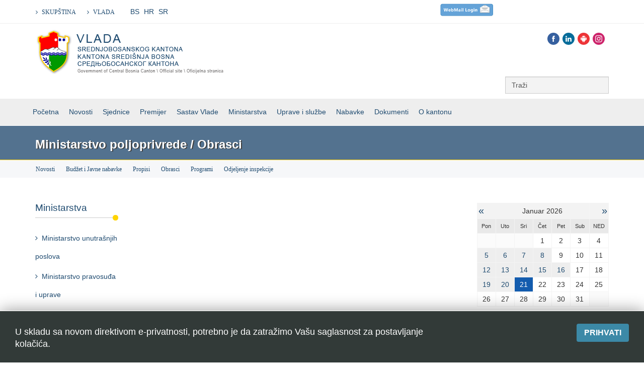

--- FILE ---
content_type: text/html; charset=utf-8
request_url: https://www.sbk-ksb.gov.ba/bs/obrasci-min-poljoprivrede.html
body_size: 7292
content:
<!DOCTYPE html>
<html prefix="og: http://ogp.me/ns#" xmlns="http://www.w3.org/1999/xhtml" xml:lang="bs-ba" lang="bs-ba" dir="ltr">
<head>
    <meta http-equiv="X-UA-Compatible" content="IE=edge">
    <meta name="viewport" content="width=device-width, initial-scale=1">
    
    <base href="https://www.sbk-ksb.gov.ba/bs/obrasci-min-poljoprivrede.html" />
	<meta http-equiv="content-type" content="text/html; charset=utf-8" />
	<meta name="twitter:card" content="summary" />
	<meta name="twitter:title" content="Obrasci  - Vlada SBK - KSB" />
	<meta name="generator" content="Joomla! - Open Source Content Management" />
	<title>Obrasci  - Vlada SBK - KSB</title>
	<link href="/bs/obrasci-min-poljoprivrede.html" rel="canonical" />
	<link href="/images/banners/Central_Bosnia.svg.png" rel="shortcut icon" type="image/vnd.microsoft.icon" />
	<link href="https://www.sbk-ksb.gov.ba/bs/component/search/?Itemid=723&amp;format=opensearch" rel="search" title="Traži Vlada SBK - KSB" type="application/opensearchdescription+xml" />
	<link href="/index.php?option=com_ajax&plugin=arktypography&format=json" rel="stylesheet" type="text/css" />
	<link href="https://cdn.jsdelivr.net/npm/simple-line-icons@2.4.1/css/simple-line-icons.css" rel="stylesheet" type="text/css" />
	<link rel="stylesheet" href="/media/com_jchoptimize/cache/css/eb8167fe7c66f7a3764531a25366ccd4.css" />
	
	
	
	
	
	
	
	<link href="https://www.sbk-ksb.gov.ba/media/editors/arkeditor/css/squeezebox.css" rel="stylesheet" type="text/css" />
	<link href="/media/coalawebsociallinks/modules/sociallinks/css/cw-default.css" rel="stylesheet" type="text/css" />
	<link href="/media/coalawebsociallinks/components/sociallinks/themes-icon/cws-circle/cwsl_style.css" rel="stylesheet" type="text/css" />
	<link href="/media/mod_falang/css/template.css" rel="stylesheet" type="text/css" />
	<style type="text/css">
.sp-megamenu-parent >li >a {
    padding: 0 10px !important;
}@media (min-width: 1400px) {
.container {
max-width: 1140px;
}
}#sp-top-bar{ color:#cccccc; }#sp-header{ padding:10px 0 10px 0; }#sp-navigation{ background-color:#eeeeee;padding:0px 0px 0px 0px; }#sp-page-title{ background-color:#00bbd6;color:#ffffff; }#sp-section-6{ background-color:#f6f7f9;padding:5px; }#sp-bottom{ padding:20px 0px 20px; }#sp-navigation-top-bar{ background-image:url("/images/headers/background-gray-sem-tarja.jpg");background-repeat:repeat-x;background-position:50% 0; }#easycookieinfo {
	position: fixed;
	width: 100%;bottom:0px;
	right: 0;
	left: 0;
	z-index: 10000;
	background: #323A38;
	color: #FFFFFF;
	border-top: 1px solid #FFFFFF;
	border-bottom: 1px solid #FFFFFF;
	border-bottom:none;
	box-shadow: 0 0 30px rgba(0, 0, 0, 0.4);
	padding: 25px 0;
	box-sizing: border-box;
}

#easycookieinfo .text {
	text-align: center;
	font-size: 16px;
	padding: 0 15px 30px 15px;
	box-sizing: border-box;
}

#easycookieinfo .text > a {
	color: #51B7DE;
	text-decoration: none;
}

#easycookieinfo .text > a:hover,
#easycookieinfo .text > a:active,
#easycookieinfo .text > a:focus {
	text-decoration: underline;
}

#easycookieinfo .accept {
	text-align: center;
	box-sizing: border-box;
}

#easycookieinfo .accept > a {
	display: inline-block;
	background: #3C89A7;
	color: #FFFFFF;
	padding: 8px 15px;
	margin: 0;
	font-size: 16px;
	line-height:20px;
	text-align: center;
	vertical-align: middle;
	font-weight: bold;
	text-transform: uppercase;
	border: none;
	-webkit-border-radius: 4px;
	-moz-border-radius: 4px;
    border-radius: 4px;
	text-shadow: none;
	text-decoration: none;
}

#easycookieinfo .accept > a:hover,
#easycookieinfo .accept > a:focus,
#easycookieinfo .accept > a:active {
	background-color: #367B96;
	color: #FFFFFF;
	text-decoration: none;
}

@media (min-width: 700px) {
	#easycookieinfo .text {
		float: left;
		font-size: 18px;
		width: 70%;
		text-align: left;
		padding: 4px 15px 0 30px;		
	}

	#easycookieinfo .accept {
		float: right;
		width: 30%;
		text-align: right;
		padding: 0 30px 0 15px;	
	}
}
	</style>
	<script type="application/json" class="joomla-script-options new">{"csrf.token":"58547986174bd715c0e3723b81fe065b","system.paths":{"root":"","base":""}}</script>
	
	
	
	
	
	
	
	
	
	
	
	
	<link rel="alternate" href="https://www.sbk-ksb.gov.ba/bs/obrasci-min-poljoprivrede.html" hreflang="bs" />
	<link rel="alternate" href="https://www.sbk-ksb.gov.ba/bs/obrasci-min-poljoprivrede.html"  hreflang="x-default" />
	<link rel="alternate" href="https://www.sbk-ksb.gov.ba/hr/obrasci-min-poljoprivrede.html" hreflang="hr" />
	<link rel="alternate" href="https://www.sbk-ksb.gov.ba/sr/obrasci-min-poljoprivrede.html" hreflang="sr" />

   
    <!-- Global site tag (gtag.js) - Google Analytics -->



	<script src="/media/com_jchoptimize/cache/js/2e59b08fe7185401fd0c90051646358d.js"></script>
	<script src="/media/k2/assets/js/k2.frontend.js?v=2.10.3&b=20200429&sitepath=/" type="text/javascript"></script>
<script src="/media/com_jchoptimize/cache/js/7b045ae302e10da922b99d7a48a3877d.js"></script>
	<script src="https://www.sbk-ksb.gov.ba/media/editors/arkeditor/js/jquery.easing.min.js" type="text/javascript"></script>
<script src="https://www.sbk-ksb.gov.ba/media/editors/arkeditor/js/squeezebox.js" type="text/javascript"></script>
<script src="/media/com_jchoptimize/cache/js/d52b225ad43de48ae7c119bed7437374.js"></script>
	<script type="text/javascript">
(function()
				{
					if(typeof jQuery == 'undefined')
						return;
					
					jQuery(function($)
					{
						if($.fn.squeezeBox)
						{
							$( 'a.modal' ).squeezeBox({ parse: 'rel' });
				
							$( 'img.modal' ).each( function( i, el )
							{
								$(el).squeezeBox({
									handler: 'image',
									url: $( el ).attr( 'src' )
								});
							})
						}
						else if(typeof(SqueezeBox) !== 'undefined')
						{
							$( 'img.modal' ).each( function( i, el )
							{
								SqueezeBox.assign( el, 
								{
									handler: 'image',
									url: $( el ).attr( 'src' )
								});
							});
						}
						
						function jModalClose() 
						{
							if(typeof(SqueezeBox) == 'object')
								SqueezeBox.close();
							else
								ARK.squeezeBox.close();
						}
					
					});
				})();
	</script>
<script async src="https://www.googletagmanager.com/gtag/js?id=UA-120765-42"></script>
<script>
  window.dataLayer = window.dataLayer || [];
  function gtag(){dataLayer.push(arguments);}
  gtag('js', new Date());

  gtag('config', 'UA-120765-42');
</script>
</head>
<body class="site com-k2 view-itemlist layout-category task-category itemid-723 bs-ba ltr  layout-fluid">
    <div class="body-innerwrapper">
        <section id="sp-top-bar"><div class="container"><div class="row"><div id="sp-top1" class="col-lg-8 "><div class="sp-column "><div class="sp-module  horizmenu"><div class="sp-module-content"><ul class="nav menu mod-list">
<li class="item-617"><a href="http://skupstina.sabor.sbk-ksb.gov.ba/index.php/" >SKUPŠTINA</a></li><li class="item-639"><a href="#" >VLADA</a></li></ul>
</div></div><div class="sp-module "><div class="sp-module-content">


<div class="mod-languages ">

    


<ul class="lang-inline">
    
        <!-- >>> [PAID] >>> -->
                    <li class="lang-active" dir="ltr">
                                    <a href="/bs/obrasci-min-poljoprivrede.html">
                                                                            BS                                            </a>
                            </li>
                <!-- <<< [PAID] <<< -->
        
    
        <!-- >>> [PAID] >>> -->
                    <li class="" dir="ltr">
                                    <a href="/hr/obrasci-min-poljoprivrede.html">
                                                                            HR                                            </a>
                            </li>
                <!-- <<< [PAID] <<< -->
        
    
        <!-- >>> [PAID] >>> -->
                    <li class="" dir="ltr">
                                    <a href="/sr/obrasci-min-poljoprivrede.html">
                                                                            SR                                            </a>
                            </li>
                <!-- <<< [PAID] <<< -->
        
    </ul>

</div>
</div></div></div></div><div id="sp-top2" class="col-md-8 col-lg-4 "><div class="sp-column "><div class="sp-module "><div class="sp-module-content">

<div class="custom"  >
	<p style="text-align: justify;">&nbsp;<a href="https://webmail.sbk-ksb.gov.ba/" target="_blank" rel="noopener noreferrer"><img src="https://www.zzjz-sbkksb.ba/images/2016/webmail.png" alt="webmail" width="107" height="28" style="float: right;" /></a></p></div>
</div></div></div></div></div></div></section><header id="sp-header"><div class="container"><div class="row"><div id="sp-logo" class="col-10 col-lg-6 "><div class="sp-column "><a class="logo" href="/"><h1><img class="sp-default-logo hidden-xs" src="/images/banners/nova-logo1.png" alt="Vlada SBK - KSB"><img class="sp-retina-logo hidden-xs" src="/images/banners/nova-logo-retina.png" alt="Vlada SBK - KSB" width="384" height="90"><img class="sp-default-logo visible-xs" src="/images/banners/nova-logo-mobile.png" alt="Vlada SBK - KSB"></h1></a></div></div><div id="sp-top3" class="col-2 col-lg-6 "><div class="sp-column "><div class="sp-module hidden-xs"><div class="sp-module-content">    <div class="hidden-xs">
<div class="cw-sl-width-100" id="cw-sl-295">
                        <div class="cw-social-mod">
                                        <div class="cw-social-mod-follow">
                                                    
                                                    
                                                    
                        <div class="cw-social-mod-icon-ar">

                            <ul class="cw-social-mod-icons-cws-circle fadein">
                                <li>
<a class="facebook24" href="https://www.facebook.com" title="Follow us on Facebook" target="_blank"></a>
</li><li>
<a class="linkedin24" href="https://www.linkedin.com" title="Follow us on Linkedin" target="_blank"></a>
</li><li>
 <a class="youtube24" href="https://www.youtube.com" title="Follow us on Youtube" target="_blank"></a>
</li><li>
 <a class="instagram24" href="https://www.instagram.com" title="Follow us on Instagram" target="_blank"></a>
</li>                            </ul>
                        </div>
                    </div>
                </div>
                    </div>
    </div>
</div></div><div class="sp-module  hidden-xs hidden-sm search"><div class="sp-module-content">
<div id="k2ModuleBox132" class="k2SearchBlock  hidden-xs hidden-sm search">
    <form action="/bs/kabinet-premijera/search.html" method="get" autocomplete="off" class="k2SearchBlockForm">
        <input type="text" value="Traži" name="searchword" class="inputbox" onblur="if(this.value=='') this.value='Traži';" onfocus="if(this.value=='Traži') this.value='';" />

        
        
        
        
            </form>

    </div>
</div></div><div class="sp-module  hidden-md hidden-lg"><div class="sp-module-content">

<div class="custom hidden-md hidden-lg"  >
	<p><a href="#" id="offcanvas-toggler" class="visible-xs"><i class="fa fa-bars"></i></a></p></div>
</div></div></div></div></div></div></header><section id="sp-navigation"><div class="container"><div class="row"><div id="sp-menu" class="col-lg-12 "><div class="sp-column ">			<div class='sp-megamenu-wrapper'>
				<ul class="sp-megamenu-parent hidden-xs"><li class="sp-menu-item"><a  href="/bs/"  >Početna</a></li><li class="sp-menu-item"><a  href="/bs/novosti.html"  >Novosti</a></li><li class="sp-menu-item"><a  href="/bs/sjednice.html"  >Sjednice</a></li><li class="sp-menu-item"><a  href="/bs/premijer.html"  >Premijer</a></li><li class="sp-menu-item"><a  href="/bs/sastav-vlade.html"  >Sastav Vlade</a></li><li class="sp-menu-item"><a  href="/bs/ministarstva.html"  >Ministarstva</a></li><li class="sp-menu-item"><a  href="/bs/uprave-i-službe.html"  >Uprave i službe</a></li><li class="sp-menu-item"><a  href="/bs/nabavke.html"  >Nabavke</a></li><li class="sp-menu-item"><a  href="/bs/dokumenti.html"  >Dokumenti</a></li><li class="sp-menu-item"><a  href="/bs/o-kantonu.html"  >O kantonu</a></li></ul>			</div>
		</div></div></div></div></section><section id="sp-page-title"><div class="row"><div id="sp-title" class="col-lg-12 "><div class="sp-column "><div class="sp-page-title"style="background-color: #53728f;"><div class="container"><h2>Ministarstvo poljoprivrede / Obrasci </h2></div></div></div></div></div></section><section id="sp-section-6"><div class="container"><div class="row"><div id="sp-menu2" class="col-lg-12 "><div class="sp-column ">		<div class="module horizmenu">
			<div>
				<div>
					<div>
											<ul class="nav menu mod-list">
<li class="item-720"><a href="/bs/novosti-min-poljoprivrede.html" >Novosti</a></li><li class="item-721"><a href="/bs/budžet-i-javne-nabavke-min-poljoprivrede.html" >Budžet i Javne nabavke </a></li><li class="item-722"><a href="/bs/propisi-min-poljoprivrede.html" >Propisi</a></li><li class="item-723 current active"><a href="/bs/obrasci-min-poljoprivrede.html" >Obrasci </a></li><li class="item-724"><a href="/bs/programi-min-poljoprivrede.html" >Programi</a></li><li class="item-725"><a href="/bs/odjeljenje-inspekcije.html" >Odjeljenje inspekcije </a></li></ul>
					</div>
				</div>
			</div>
		</div>
	</div></div></div></div></section><section id="sp-main-body"><div class="container"><div class="row"><div id="sp-left" class="col-lg-2 d-none d-lg-block"><div class="sp-column "><div class="sp-module "><h3 class="sp-module-title">Ministarstva</h3><div class="sp-module-content"><ul class="nav menu mod-list">
<li class="item-618"><a href="/bs/ministarstvo-unutrašnjih-poslova.html" >Ministarstvo unutrašnjih poslova</a></li><li class="item-634"><a href="/bs/ministarstvo-pravosuđa-i-uprave.html" >Ministarstvo pravosuđa i uprave</a></li><li class="item-633"><a href="/bs/ministarstvo-finansija.html" >Ministarstvo finansija</a></li><li class="item-635"><a href="/bs/ministarstvo-zdravstva-i-socijalne-politike.html" >Ministarstvo zdravstva i socijalne politike</a></li><li class="item-631"><a href="/bs/ministarstvo-privrede.html" >Ministarstvo privrede</a></li><li class="item-636"><a href="/bs/ministarstvo-obrazovanja,-znanosti,-kulture-i-sporta.html" >Ministarstvo obrazovanja, znanosti, mladih, kulture i sporta</a></li><li class="item-630"><a href="/bs/ministarstvo-poljoprivrede,-vodoprivrede-i-šumarstva.html" >Ministarstvo poljoprivrede, vodoprivrede i šumarstva </a></li><li class="item-632"><a href="/bs/ministarstvo-prostornog-uređenja,-građenja,-zaštite-okoliša,-povratka-i-stambenih-poslova.html" >Ministarstvo prostornog uređenja, građenja, zaštite okoliša, povratka i stambenih poslova</a></li></ul>
</div></div></div></div><div id="sp-component" class="col-lg-7 "><div class="sp-column sp-column "><div id="system-message-container">
	</div>
<!-- Start K2 Category Layout -->
<div id="k2Container" class="itemListView">

	
	
		<!-- Blocks for current category and subcategories -->
	<div class="itemListCategoriesBlock">

		
		
	</div>
	


	  

</div>


<!-- End K2 Category Layout -->

<!-- JoomlaWorks "K2" (v2.10.3) | Learn more about K2 at https://getk2.org --></div></div><div id="sp-right" class="col-lg-3 "><div class="sp-column "><div class="sp-module "><div class="sp-module-content">
<div id="k2ModuleBox143" class="k2CalendarBlock">
    <table class="calendar">
<tr>
<td class="calendarNavMonthPrev"><a class="calendarNavLink" href="/index.php?option=com_k2&amp;view=itemlist&amp;task=calendar&amp;month=12&amp;year=2025&amp;Itemid=723">&laquo;</a></td>
<td class="calendarCurrentMonth" colspan="5">Januar 2026</td>
<td class="calendarNavMonthNext"><a class="calendarNavLink" href="/index.php?option=com_k2&amp;view=itemlist&amp;task=calendar&amp;month=2&amp;year=2026&amp;Itemid=723">&raquo;</a></td>
</tr>
<tr>
<td class="calendarDayName" style="width:14%">Pon</td>
<td class="calendarDayName" style="width:14%">Uto</td>
<td class="calendarDayName" style="width:14%">Sri</td>
<td class="calendarDayName" style="width:14%">Čet</td>
<td class="calendarDayName" style="width:14%">Pet</td>
<td class="calendarDayName" style="width:14%">Sub</td>
<td class="calendarDayName" style="width:14%">NED</td>
</tr>
<tr>
<td class="calendarDateEmpty">&nbsp;</td>
<td class="calendarDateEmpty">&nbsp;</td>
<td class="calendarDateEmpty">&nbsp;</td>
<td class="calendarDate">1</td>
<td class="calendarDate">2</td>
<td class="calendarDate">3</td>
<td class="calendarDate">4</td>
</tr>
<tr>
<td class="calendarDateLinked"><a href="/bs/kabinet-premijera/date/2026/1/5.html">5</a></td>
<td class="calendarDateLinked"><a href="/bs/kabinet-premijera/date/2026/1/6.html">6</a></td>
<td class="calendarDateLinked"><a href="/bs/kabinet-premijera/date/2026/1/7.html">7</a></td>
<td class="calendarDateLinked"><a href="/bs/kabinet-premijera/date/2026/1/8.html">8</a></td>
<td class="calendarDate">9</td>
<td class="calendarDate">10</td>
<td class="calendarDate">11</td>
</tr>
<tr>
<td class="calendarDateLinked"><a href="/bs/kabinet-premijera/date/2026/1/12.html">12</a></td>
<td class="calendarDateLinked"><a href="/bs/kabinet-premijera/date/2026/1/13.html">13</a></td>
<td class="calendarDateLinked"><a href="/bs/kabinet-premijera/date/2026/1/14.html">14</a></td>
<td class="calendarDateLinked"><a href="/bs/kabinet-premijera/date/2026/1/15.html">15</a></td>
<td class="calendarDateLinked"><a href="/bs/kabinet-premijera/date/2026/1/16.html">16</a></td>
<td class="calendarDate">17</td>
<td class="calendarDate">18</td>
</tr>
<tr>
<td class="calendarDateLinked"><a href="/bs/kabinet-premijera/date/2026/1/19.html">19</a></td>
<td class="calendarDateLinked"><a href="/bs/kabinet-premijera/date/2026/1/20.html">20</a></td>
<td class="calendarToday">21</td>
<td class="calendarDate">22</td>
<td class="calendarDate">23</td>
<td class="calendarDate">24</td>
<td class="calendarDate">25</td>
</tr>
<tr>
<td class="calendarDate">26</td>
<td class="calendarDate">27</td>
<td class="calendarDate">28</td>
<td class="calendarDate">29</td>
<td class="calendarDate">30</td>
<td class="calendarDate">31</td>
<td class="calendarDateEmpty">&nbsp;</td>
</tr>
</table>
    <div class="clr"></div>
</div>
</div></div><div class="sp-module "><h3 class="sp-module-title">Izdvojeno iz ministarstava</h3><div class="sp-module-content">
<div id="k2ModuleBox225" class="k2ItemsBlock">

	
	  <ul>
        <li class="even">

      <!-- Plugins: BeforeDisplay -->
      
      <!-- K2 Plugins: K2BeforeDisplay -->
      
      <div class="media">

			
			

			
			



    		 <div class="media-body">
      <a class="moduleItemCategory" href="/bs/obrasci-min-finansija.html">Obrasci - Min. finansija</a>
      								<a class="moduleItemTitle" href="/bs/obrasci-min-finansija/obrazac-za-operativno-planiranje-za-2026-godinu-202601201334.html">Obrazac za operativno planiranje za 2026. godinu</a>
				
									<span class="moduleItemDateCreated">Utorak, 20 Januar 2026</span>
				

    		 </div>
      </div>

    

     
      
      <!-- Plugins: AfterDisplayTitle -->
      
      <!-- K2 Plugins: K2AfterDisplayTitle -->
      
      <!-- Plugins: BeforeDisplayContent -->
      
      <!-- K2 Plugins: K2BeforeDisplayContent -->
      
      
      
      <div class="clr"></div>

     

      <div class="clr"></div>

      <!-- Plugins: AfterDisplayContent -->
      
      <!-- K2 Plugins: K2AfterDisplayContent -->
      


      

      
      
			
			
			
      <!-- Plugins: AfterDisplay -->
      
      <!-- K2 Plugins: K2AfterDisplay -->
      
      <div class="clr"></div>
    </li>
        <li class="odd">

      <!-- Plugins: BeforeDisplay -->
      
      <!-- K2 Plugins: K2BeforeDisplay -->
      
      <div class="media">

			
			

			
			



    		 <div class="media-body">
      <a class="moduleItemCategory" href="/bs/novosti.html">Novosti*</a>
      								<a class="moduleItemTitle" href="/bs/novosti/odluka-o-izboru-najpovoljnjijeg-ponudzaca-za-javnu-nabavku-izrada-sumskoprivredne-osnove-za-privatne-sume-na-podrucju-srenjebosanskog-kantona.html">ODLUKA O IZBORU NAJPOVOLJNIJEG PONUĐAČA ZA JAVNU NABAVKU IZRADA ŠUMSKOPRIVREDNE OSNOVE ZA PRIVATNE ŠUME NA PODRUČJU SREDNJOBOSANSKOG KANTONA</a>
				
									<span class="moduleItemDateCreated">Ponedjeljak, 19 Januar 2026</span>
				

    		 </div>
      </div>

    

     
      
      <!-- Plugins: AfterDisplayTitle -->
      
      <!-- K2 Plugins: K2AfterDisplayTitle -->
      
      <!-- Plugins: BeforeDisplayContent -->
      
      <!-- K2 Plugins: K2BeforeDisplayContent -->
      
      
      
      <div class="clr"></div>

     

      <div class="clr"></div>

      <!-- Plugins: AfterDisplayContent -->
      
      <!-- K2 Plugins: K2AfterDisplayContent -->
      


      

      
      
			
			
			
      <!-- Plugins: AfterDisplay -->
      
      <!-- K2 Plugins: K2AfterDisplay -->
      
      <div class="clr"></div>
    </li>
        <li class="even">

      <!-- Plugins: BeforeDisplay -->
      
      <!-- K2 Plugins: K2BeforeDisplay -->
      
      <div class="media">

			
			

			
			



    		 <div class="media-body">
      <a class="moduleItemCategory" href="/bs/novosti.html">Novosti*</a>
      								<a class="moduleItemTitle" href="/bs/novosti/poziv-udruzenjima-poljoprivrednika-sbk-ksb-202601191136.html">Poziv Udruženjima poljoprivrednika SBK/KSB</a>
				
									<span class="moduleItemDateCreated">Ponedjeljak, 19 Januar 2026</span>
				

    		 </div>
      </div>

    

     
      
      <!-- Plugins: AfterDisplayTitle -->
      
      <!-- K2 Plugins: K2AfterDisplayTitle -->
      
      <!-- Plugins: BeforeDisplayContent -->
      
      <!-- K2 Plugins: K2BeforeDisplayContent -->
      
      
      
      <div class="clr"></div>

     

      <div class="clr"></div>

      <!-- Plugins: AfterDisplayContent -->
      
      <!-- K2 Plugins: K2AfterDisplayContent -->
      


      

      
      
			
			
			
      <!-- Plugins: AfterDisplay -->
      
      <!-- K2 Plugins: K2AfterDisplay -->
      
      <div class="clr"></div>
    </li>
        <li class="odd">

      <!-- Plugins: BeforeDisplay -->
      
      <!-- K2 Plugins: K2BeforeDisplay -->
      
      <div class="media">

			
			

			
			



    		 <div class="media-body">
      <a class="moduleItemCategory" href="/bs/novosti.html">Novosti*</a>
      								<a class="moduleItemTitle" href="/bs/novosti/obavjestenje-o-podnesenom-zahtjevu-za-izdavanje-prethodne-vodne-saglasnosti-opcina-fojnica.html">Obavještenje o podnesenom zahtjevu za izdavanje prethodne vodne saglasnosti - OPĆINA FOJNICA</a>
				
									<span class="moduleItemDateCreated">Petak, 16 Januar 2026</span>
				

    		 </div>
      </div>

    

     
      
      <!-- Plugins: AfterDisplayTitle -->
      
      <!-- K2 Plugins: K2AfterDisplayTitle -->
      
      <!-- Plugins: BeforeDisplayContent -->
      
      <!-- K2 Plugins: K2BeforeDisplayContent -->
      
      
      
      <div class="clr"></div>

     

      <div class="clr"></div>

      <!-- Plugins: AfterDisplayContent -->
      
      <!-- K2 Plugins: K2AfterDisplayContent -->
      


      

      
      
			
			
			
      <!-- Plugins: AfterDisplay -->
      
      <!-- K2 Plugins: K2AfterDisplay -->
      
      <div class="clr"></div>
    </li>
        <li class="even lastItem">

      <!-- Plugins: BeforeDisplay -->
      
      <!-- K2 Plugins: K2BeforeDisplay -->
      
      <div class="media">

			
			

			
			



    		 <div class="media-body">
      <a class="moduleItemCategory" href="/bs/novosti.html">Novosti*</a>
      								<a class="moduleItemTitle" href="/bs/novosti/konkurs-za-dodjelu-stipendija-djeci-branilaca-branitelja-za-akademsku-2025-2026-godinu.html">Konkurs za dodjelu stipendija djeci branilaca/branitelja za akademsku 2025/2026. godinu</a>
				
									<span class="moduleItemDateCreated">Petak, 16 Januar 2026</span>
				

    		 </div>
      </div>

    

     
      
      <!-- Plugins: AfterDisplayTitle -->
      
      <!-- K2 Plugins: K2AfterDisplayTitle -->
      
      <!-- Plugins: BeforeDisplayContent -->
      
      <!-- K2 Plugins: K2BeforeDisplayContent -->
      
      
      
      <div class="clr"></div>

     

      <div class="clr"></div>

      <!-- Plugins: AfterDisplayContent -->
      
      <!-- K2 Plugins: K2AfterDisplayContent -->
      


      

      
      
			
			
			
      <!-- Plugins: AfterDisplay -->
      
      <!-- K2 Plugins: K2AfterDisplay -->
      
      <div class="clr"></div>
    </li>
        <li class="clearList"></li>
  </ul>
  
	
	
</div>
</div></div><div class="sp-module  hidden-md hidden-lg"><div class="sp-module-content">

<div class="custom hidden-md hidden-lg"  >
	<p>		<div class="moduletable">
							<h3>Ministarstva</h3>
						<ul class="nav menu mod-list">
<li class="item-618"><a href="/bs/ministarstvo-unutrašnjih-poslova.html" >Ministarstvo unutrašnjih poslova</a></li><li class="item-634"><a href="/bs/ministarstvo-pravosuđa-i-uprave.html" >Ministarstvo pravosuđa i uprave</a></li><li class="item-633"><a href="/bs/ministarstvo-finansija.html" >Ministarstvo finansija</a></li><li class="item-635"><a href="/bs/ministarstvo-zdravstva-i-socijalne-politike.html" >Ministarstvo zdravstva i socijalne politike</a></li><li class="item-631"><a href="/bs/ministarstvo-privrede.html" >Ministarstvo privrede</a></li><li class="item-636"><a href="/bs/ministarstvo-obrazovanja,-znanosti,-kulture-i-sporta.html" >Ministarstvo obrazovanja, znanosti, mladih, kulture i sporta</a></li><li class="item-630"><a href="/bs/ministarstvo-poljoprivrede,-vodoprivrede-i-šumarstva.html" >Ministarstvo poljoprivrede, vodoprivrede i šumarstva </a></li><li class="item-632"><a href="/bs/ministarstvo-prostornog-uređenja,-građenja,-zaštite-okoliša,-povratka-i-stambenih-poslova.html" >Ministarstvo prostornog uređenja, građenja, zaštite okoliša, povratka i stambenih poslova</a></li></ul>
		</div>
	</p></div>
</div></div></div></div></div></div></section><section id="sp-bottom"><div class="container"><div class="row"><div id="sp-bottom2" class="col-md-6 col-lg-12 "><div class="sp-column "><div class="sp-module "><div class="sp-module-content"><noscript>
	<div id="easycookieinfo">
		<div class="text">U skladu sa novom direktivom e-privatnosti, potrebno je da zatražimo Vašu saglasnost za postavljanje kolačića.</div>
		<div class="accept"><a href="https://www.sbk-ksb.gov.ba/bs/obrasci-min-poljoprivrede.html?cookie_119618a91365d165568c33a249f9450d=accepted">Prihvati</a></div>
	</div>
</noscript>
<script type="text/javascript">
    jQuery(document).ready(function() {
		var panel = '<div id="easycookieinfo" style="display:none;"><div class="text">U skladu sa novom direktivom e-privatnosti, potrebno je da zatražimo Vašu saglasnost za postavljanje kolačića.</div><div class="accept"><a href="#">Prihvati</a></div></div>';

		jQuery('body').append(panel);
		setTimeout(showPanel, 1200);
		
		function showPanel() {
			jQuery('#easycookieinfo').slideDown('slow');
		}
	
		jQuery('.accept a').on('click', function() {
			var exp_date = new Date();
			exp_date.setTime(exp_date.getTime() + (1000*3600*24*365));
			document.cookie = 'cookie_119618a91365d165568c33a249f9450d=accepted;expires='+exp_date.toUTCString()+';path=/';
			jQuery('#easycookieinfo').slideUp('slow');
			
			return false;
		});
    });
</script></div></div></div></div></div></div></section><section id="sp-navigation-top-bar"><div class="container"><div class="row"><div id="sp-position2" class="col-8 col-md-8 col-lg-12 d-none"><div class="sp-column "></div></div></div></div></section><footer id="sp-footer"><div class="container"><div class="row"><div id="sp-footer1" class="col-lg-8 "><div class="sp-column "><div class="sp-module  hidden-xs hidden-sm"><div class="sp-module-content">

<div class="custom hidden-xs hidden-sm"  >
	<section><img src="/images/banners/vlada-mobile-logo1.png" alt="vlada mobile logo1" style="margin-right: 10px; padding-right: 10px; border-right: 1px solid #aaa; float: left;" /><span class="article-info">&nbsp; &nbsp;</span>&nbsp; &nbsp; <span class="archive-module"></span><span style="font-size: 10pt;">Vlada Srednjobosanskog kantona/Kanton središnja bosna</span></section>
<aside>
<section><span style="font-size: 10pt;">&nbsp; &nbsp; Adresa: Stanična 43, 72270 Travnik,Tel: +387 (30) 511 316&nbsp; &nbsp; &nbsp; &nbsp;<img src="/images/ISO9001-certificate.4db7f6a4.png" alt="ISO9001-certificate.4db7f6a4.png" width="46" height="46" style="float: right;" /> </span></section>
<section><span style="font-size: 10pt;">&nbsp; &nbsp;Copyright@ 2018 Vlada&nbsp;SBK. Sva prava pridržana.<a href="/images/Pravila_korištenja_internet_portala_za_treća_lica.pdf">Uslovi korištenja.</a></span></section>
</aside></div>
</div></div><div class="sp-module  hidden-md hidden-lg"><div class="sp-module-content">

<div class="custom hidden-md hidden-lg"  >
	<p><img src="/images/banners/vlada-mobile-logo1.png" alt="vlada mobile logo1" style="display: block; margin-left: auto; margin-right: auto;" /></p>
<p style="line-height: 16px; text-align: center;"><span style="color: #aaa; font-size: 10pt;"><span style="font-size: 8pt;"><span style="color: #aaaaaa;">Vlada Srednjobosanskog kantona / Kantona Središnja Bosna <br /></span><strong>Adresa</strong>: Stanična 43, 72270 Travnik | <strong>Tel</strong>: +387 (0)30 511 316</span><br /><span style="color: #bbb;"><span style="font-size: 8pt;"><strong style="color: #aaaaaa; font-size: 13.3333px;">© 2018 Vlada.&nbsp;</strong><span style="color: #aaaaaa;"></span>Sva prava pridržana.<a href="/images/Pravila_korištenja_internet_portala_za_treća_lica.pdf">Uslovi korištenja. </a></span> </span>&nbsp;</span></p>
<div style="text-align: justify;"><img src="/images/ISO9001-certificate.4db7f6a4.png" alt="ISO9001-certificate.4db7f6a4.png" width="49" height="49" style="display: block; margin-left: auto; margin-right: auto;" /></div></div>
</div></div></div></div><div id="sp-footer2" class="col-lg-4 "><div class="sp-column "><div class="sp-module  hidden-xs hidden-sm"><div class="sp-module-content">

<div class="custom hidden-xs hidden-sm"  >
	<div style="border-left: 1px solid #fff; padding-left: 15px;"><address><br /><img src="/images/banners/SGIP-logo-za-stampanje-3.png" alt="SGIP logo za stampanje 3" width="280" height="28" style="float: left;" /></address>
<p>&nbsp;</p>
<p><strong>&nbsp; &nbsp; &nbsp; &nbsp; &nbsp;</strong></p>
<div>&nbsp;</div>
</div></div>
</div></div><div class="sp-module   hidden-md hidden-lg"><div class="sp-module-content">

<div class="custom  hidden-md hidden-lg"  >
	<p><img src="/images/banners/SGIP-logo-za-stampanje-3.png" alt="SGIP logo za stampanje 3" width="280" height="28" style="display: block; margin-left: auto; margin-right: auto;" /></p>
<p style="line-height: 12px; text-align: center;"><span style="color: #eee; font-size: 8pt;">Ova web stranica je izrađena uz finansijsku pomoć USAID-a<br />&nbsp; &nbsp; Projekt jačanja institucija vlasti i procesa u Bosni i Hercegovini.<br /></span></p>
<p style="line-height: 12px; text-align: center;">&nbsp;</p>
<p style="line-height: 12px; text-align: center;">&nbsp;</p></div>
</div></div></div></div></div></div></footer>
        <div class="offcanvas-menu">
            <a href="#" class="close-offcanvas"><i class="fa fa-remove"></i></a>
            <div class="offcanvas-inner">
                                    <div class="sp-module "><h3 class="sp-module-title">Search</h3><div class="sp-module-content"><div class="search">
	<form action="/bs/obrasci-min-poljoprivrede.html" method="post">
		<input name="searchword" id="mod-search-searchword" maxlength="200"  class="inputbox search-query" type="text" size="20" placeholder="Traži..." />		<input type="hidden" name="task" value="search" />
		<input type="hidden" name="option" value="com_search" />
		<input type="hidden" name="Itemid" value="723" />
	</form>
</div>
</div></div><div class="sp-module "><div class="sp-module-content">

<div class="custom"  >
	<hr />
<p>&nbsp;</p></div>
</div></div><div class="sp-module "><div class="sp-module-content"><ul class="nav menu mod-list">
<li class="item-437 default"><a href="/bs/" >Početna</a></li><li class="item-638"><a href="/bs/novosti.html" >Novosti</a></li><li class="item-612"><a href="/bs/sjednice.html" >Sjednice</a></li><li class="item-647"><a href="/bs/premijer.html" >Premijer</a></li><li class="item-613"><a href="/bs/sastav-vlade.html" >Sastav Vlade</a></li><li class="item-605"><a href="/bs/ministarstva.html" >Ministarstva</a></li><li class="item-615"><a href="/bs/uprave-i-službe.html" >Uprave i službe</a></li><li class="item-806"><a href="/bs/nabavke.html" >Nabavke</a></li><li class="item-620"><a href="/bs/dokumenti.html" >Dokumenti</a></li><li class="item-637"><a href="/bs/o-kantonu.html" >O kantonu</a></li></ul>
</div></div>
                            </div>
        </div>
    </div>
        
</body>
</html>